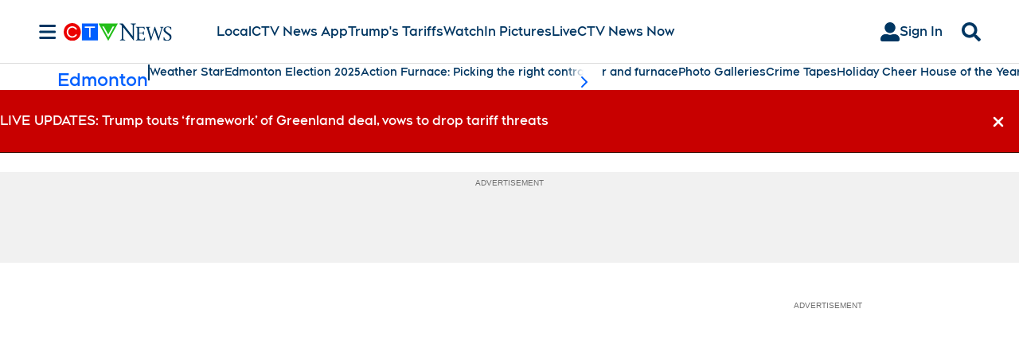

--- FILE ---
content_type: text/plain
request_url: https://ipv4.icanhazip.com/
body_size: 117
content:
3.145.151.219
